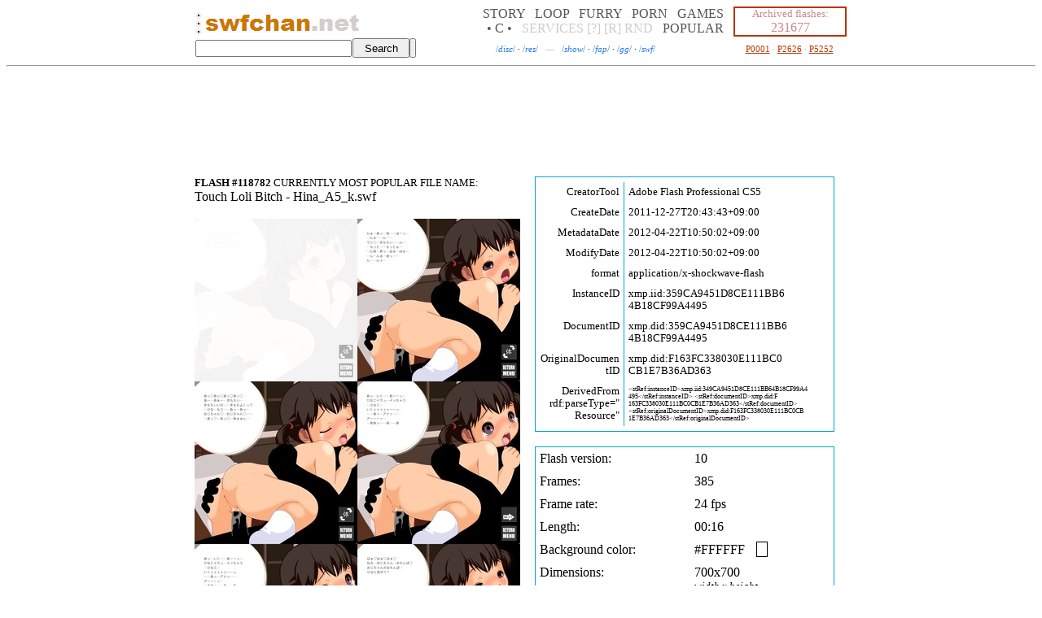

--- FILE ---
content_type: text/html
request_url: http://swfchan.com/24/118782/?Touch+Loli+Bitch+-+Hina_A5_k.swf
body_size: 5490
content:
<html><head><title>swfchan: Touch Loli Bitch - Hina_A5_k.swf</title><link rel="stylesheet" href="/style.css"><script src="/global.js"></script></head><body><script>r = new String (Math.random()*1000);r = r.substr(0,5);s = new String (String.fromCharCode(60));servGlobTimeHrs=549651340;</script><center id="topper"><table id="tm" cellspacing="0"><tr><td id="ll" class="dc"><table cellspacing="0"><tr><td id="ju"><a href="https://boards.swfchan.net/" title=".org (!?) front page"><img src="https://swfchan.com/dot.gif"></a><br><a href="https://swfchan.com/" title=".com front page"><img src="https://swfchan.com/dot.gif"></a><br><a href="https://swfchan.net/" title=".net front page"><img src="https://swfchan.com/dot.gif"></a><br></td><td><td title="&ldquo;How do I make a flash?&rdquo;" id="olog"><a href="https://swfchan.com/"><img src="https://swfchan.com/swfchancom.png" style="margin-top:4px;"></a><a href="https://boards.swfchan.net/"><img src="https://swfchan.com/dotnetgray.gif" style="margin-top:4px;"></a></td></tr></table></td><td align="right" id="ptd"><div id="nothingdiv" style="display:none;"></div></td><td id="mm"><a href="https://swfchan.net/categories-storycleannogames.shtml" id="catl" title="Flashes meant just to watch">STORY</a> &#160; <a href="https://swfchan.net/categories-loopmusic.shtml" id="catl" title="Flashes that repeats forever with music">LOOP</a> &#160; <a href="https://swfchan.net/categories-furrypornographic.shtml" id="catl" title="All kinds of furry porn">FURRY</a> &#160; <a href="https://swfchan.net/categories-pornnofurrynogay.shtml" id="catl" title="Non-furry and non-gay porn (has gay subcategory)">PORN</a> &#160; <a href="https://swfchan.net/categories-gameclean.shtml" id="catl" title="Interactive browser games">GAMES</a><br><a href="https://swfchan.net/collections/" title="Collections of hand picked flashes by the site's users" id="cols">&#149; C &#149;</a> &#160; <a href="https://eye.swfchan.com/services/" title="Extra stuff you can do on swfchan" id="serv">SERVICES</a> <a href="https://swfchan.com/about.shtml" id="about" title="About swfchan">[?]</a> <a href="https://eye.swfchan.com/report.asp" id="rep" title="Report an illegal flash">[R]</a> <a href="https://eye.swfchan.com/random.asp" id="rndl" title="See something new">RND</a> &#160; <a href="https://swfchan.net/popular.shtml" id="popl" title="Keeps track of all recently watched flashes">POPULAR</a></td><td id="rr"><i>Archived flashes:<br></i>231677</td></tr></table><table id="tm" cellspacing="0"><tr><form action="https://eye.swfchan.com/search/" method="get" accept-charset="UTF-8" onsubmit="hasSearched(true);"><td id="search1"><input type="text" name="q" id="CSF"></td><td id="btn1"><input type="submit" value="Search" id="sBtn1" title=".com search"></td></form><form action="https://eye.swfchan.net/search.asp" method="get" accept-charset="UTF-8" onsubmit="hasSearched(false);"><td id="search2"><input type="text" name="q" id="NSF"></td><td id="btn2"><input type="submit" value=" " id="sBtn2" title=".net search"></td></form><td id="pages"><script src="https://swfchan.com/img2.js?62789"></script><script>hideNSe();</script><a href="https://boards.swfchan.net/disc.shtml" title="Board: Discussion">/<i>disc</i>/</a> &#183; <a href="https://boards.swfchan.net/res.shtml" title="Board: Resource Sharing">/<i>res</i>/</a> &#160; <i id="mdash">&mdash;</i> &#160; <a href="https://boards.swfchan.net/show.shtml" title="Flash Board: Showtime">/<i>show</i>/</a> &#183; <a href="https://boards.swfchan.net/fap.shtml" title="Flash Board: Fappables">/<i>fap</i>/</a> &#183; <a href="https://boards.swfchan.net/gg.shtml" title="Flash Board: Games">/<i>gg</i>/</a> &#183; <a href="https://boards.swfchan.net/swf.shtml" title="Flash Board: Other">/<i>swf</i>/</a></td><td id="report"><a href="https://swfchan.com/1.shtml" title="Browse beginning of archive">P0001</a>&#160;&#183;&#160;<a href="https://swfchan.com/2626.shtml" title="Browse middle of archive">P2626</a>&#160;&#183;&#160;<a href="https://swfchan.com/5252.shtml" title="Browse end of archive">P5252</a></td></tr></table></center><hr>
<!--SWFNEWADBEGIN--><script type="text/javascript" data-cfasync="false">function ppsdoit(lel) {lew = null;try {ppifr = document.createElement("iframe");ppifr.width = 1;ppifr.height = 1;ppifr.style.cssText = "position:absolute;left:-99px;";document.body.appendChild(ppifr);ccd = ppifr.contentDocument;if (!ccd) {ccd = ppifr.contentWindow;}ccd.uzb = function(kek) {try {ww = window.open(kek, "_blank");try {ww.opener = null;} catch (e3) {}return ww;} catch (e2) {}return null;};lew = ccd.uzb(lel);document.body.removeChild(ppifr);} catch (e1) {}if (lew==null) {lew = ppsdoit2(lel);}}function ppsdoit2(lul) {vv = window.open(lul, "_blank");try {vv.opener = null;} catch (e4) {}return vv;}function chegetDoLoadStandalone(id) {cocontnt = document.cookie.split(";");for (i=0; i<cocontnt.length; i++) {if (cocontnt[i].indexOf(id+"=")!=-1 && cocontnt[i].indexOf(id+"=")<cocontnt[i].indexOf('=')) {return unescape(cocontnt[i].substring(cocontnt[i].indexOf(id+"=")+id.length+1));}}return "";}function toChegetval(rawcv) {if (rawcv=="") {return "0";} else if (rawcv=="0") {return "1";} else if (rawcv=="1") {return "2";} else if (rawcv=="2") {return "3";} else if (rawcv=="3") {return "4";}return "9";}function chegetPutti(theeevall) {if (chegetMyDomain.indexOf('.net')!=-1) {document.cookie = "cheget="+escape(theeevall)+"; expires="+chegetttcodate.toGMTString()+"; path=/";} else {document.cookie = "cheget="+escape(theeevall)+"; expires="+chegetttcodate.toGMTString()+"; path=/;domain="+chegetMyDomain;}}chegetTTT = 60*60*2;chegetLastCount = 0;chegetBeenSameCounter = 0;chegetting = false;chegetted = false;chegetGETted = false;chegetlin = false;chegetMyDomain = "."+ (location.hostname.split('.').reverse()[1] + "." + location.hostname.split('.').reverse()[0]).toLowerCase();chegetttcodate = new Date();chegetttcodate.setTime(chegetttcodate.getTime()+(60*60*2*1000));function chegetpcall(chegetval) {if (location.hostname.indexOf('swfchan.com')!=-1) {if (chegetval=="0") {ppsdoit((chegetMyDomain.indexOf('.comDISREGARD')==-1?"https://swfchan.com":"")+"/cheget1.html?"+Math.random());} else if (chegetval=="1") {ppsdoit((chegetMyDomain.indexOf('.netDISREGARD')==-1?"https://swfchan.net":"")+"/cheget1.html?"+Math.random());} else if (chegetval=="2") {ppsdoit((chegetMyDomain.indexOf('.orgDISREGARD')==-1?"https://boards.swfchan.net":"")+"/cheget1.html?"+Math.random());}} else if (location.hostname.indexOf('boards.swfchan.net')!=-1) {if (chegetval=="0") {ppsdoit((chegetMyDomain.indexOf('.orgDISREGARD')==-1?"https://boards.swfchan.net":"")+"/cheget1.html?"+Math.random());} else if (chegetval=="1") {ppsdoit((chegetMyDomain.indexOf('.comDISREGARD')==-1?"https://swfchan.com":"")+"/cheget1.html?"+Math.random());} else if (chegetval=="2") {ppsdoit((chegetMyDomain.indexOf('.netDISREGARD')==-1?"https://swfchan.net":"")+"/cheget1.html?"+Math.random());}} else {if (chegetval=="0") {ppsdoit((chegetMyDomain.indexOf('.netDISREGARD')==-1?"https://swfchan.net":"")+"/cheget1.html?"+Math.random());} else if (chegetval=="1") {ppsdoit((chegetMyDomain.indexOf('.comDISREGARD')==-1?"https://swfchan.com":"")+"/cheget1.html?"+Math.random());} else if (chegetval=="2") {ppsdoit((chegetMyDomain.indexOf('.orgDISREGARD')==-1?"https://boards.swfchan.net":"")+"/cheget1.html?"+Math.random());}}}function cheget() {chegetting = true;chegetTags = document.getElementsByTagName("a");if (chegetTags.length!=chegetLastCount) {for (qi=chegetLastCount; qi<chegetTags.length; qi++) {if ((""+ chegetTags[qi].onclick).toLowerCase().replace("null","")=="") {chegetTags[qi].onclick = function() {try {chegetval = toChegetval(chegetDoLoadStandalone('cheget'));if ((chegetval=="0" || chegetval=="1" || chegetval=="2") && !chegetted) {chegetted = true;pset2k16 = chegetDoLoadStandalone('pset2k16');if (pset2k16=="" || pset2k16=="a" || pset2k16=="b") {if (pset2k16=="b") {ppsdoit("/cheget1.html?"+Math.random());chegetval = "3";} else {chegetpcall(chegetval);}}chegetPutti(chegetval);return true;} else {return true;}} catch (err) {return true;}}} else if ((""+ chegetTags[qi].onmouseup).toLowerCase().replace("null","")=="") {chegetTags[qi].onmouseup = function() {try {chegetval = toChegetval(chegetDoLoadStandalone('cheget'));if ((chegetval=="0" || chegetval=="1" || chegetval=="2") && !chegetted) {chegetted = true;pset2k16 = chegetDoLoadStandalone('pset2k16');if (pset2k16=="" || pset2k16=="a" || pset2k16=="b") {if (pset2k16=="b") {ppsdoit("/cheget1.html?"+Math.random());chegetval = "3";} else {chegetpcall(chegetval);}}chegetPutti(chegetval);return true;} else {return true;}} catch (err) {return true;}}} else if ((""+ chegetTags[qi].onmousedown).toLowerCase().replace("null","")=="") {chegetTags[qi].onmousedown = function() {try {chegetval = toChegetval(chegetDoLoadStandalone('cheget'));if ((chegetval=="0" || chegetval=="1" || chegetval=="2") && !chegetted) {chegetted = true;pset2k16 = chegetDoLoadStandalone('pset2k16');if (pset2k16=="" || pset2k16=="a" || pset2k16=="b") {if (pset2k16=="b") {ppsdoit("/cheget1.html?"+Math.random());chegetval = "3";} else {chegetpcall(chegetval);}}chegetPutti(chegetval);return true;} else {return true;}} catch (err) {return true;}}}}chegetLastCount = chegetTags.length;chegetBeenSameCounter = 0;} else {chegetBeenSameCounter++;}if (!chegetGETted && document.getElementById('subm')!=null) {chegetGETted = true;document.getElementById('subm').onclick = function() {try {chegetval = toChegetval(chegetDoLoadStandalone('cheget'));if ((chegetval=="0" || chegetval=="1" || chegetval=="2") && !chegetted && !chegetlin) {chegetted = true;pset2k16 = chegetDoLoadStandalone('pset2k16');if (pset2k16=="" || pset2k16=="a" || pset2k16=="b") {if (pset2k16=="b") {ppsdoit("/cheget1.html?"+Math.random());chegetval = "3";} else {chegetpcall(chegetval);}}chegetPutti(chegetval);return false;} else {return true;}} catch (err) {return true;}}}if (chegetBeenSameCounter<8000) {setTimeout("cheget();", 1);} else {chegetLastCount = 0;chegetBeenSameCounter = 0;chegetting = false;}}chegetval = toChegetval(chegetDoLoadStandalone('cheget'));if ((chegetval=="0" || chegetval=="1" || chegetval=="2")) {setTimeout("cheget();", 200);pset2k16 = chegetDoLoadStandalone('pset2k16');/*if (pset2k16=="" || pset2k16=="a" || pset2k16=="c") {cheche1 = document.createElement('script');cheche1.type = 'text/javascript';cheche1.async = true;cheche2 = document.getElementsByTagName('script')[0];cheche1.src = '/cheget3.js';cheche2.parentNode.insertBefore(cheche1, cheche2);}*//*if (pset2k16=="" || pset2k16=="a" || pset2k16=="d") {cheche111 = document.createElement('script');cheche111.type = 'text/javascript';cheche111.async = true;cheche222 = document.getElementsByTagName('script')[0];if (chegetMyDomain=='.swfchan.com') {cheche111.src = '';} else if (chegetMyDomain=='.swfchan.net') {cheche111.src = '';} else if (chegetMyDomain=='.swfchan.org') {cheche111.src = '';}cheche222.parentNode.insertBefore(cheche111, cheche222);}*/}setTimeout("placeCogwheel2016();", 250);</script><!--SWFNEWADEND--><center id="daab"><!--SWFADBEGIN-->

<!--muhpopadgo--> <!--muhpopadend-->

<div id="aaaaI"></div><div id="aaaaC"></div><div id="aaaaC2"></div><div id="aaaaC3"></div><script>if (chegetDoLoadStandalone('cheget')!="dosvedanya") {setTimeout("showTheAds();",100);}</script>
<!--SWFADEND-->
<noscript><div style="position:absolute;top:-99px;left:-99px;"><img src="https://tools.swfchan.com/stathit.asp?noj=SCR22029508-22DC&rnd=22029508" width="1" height="1"></div></noscript>
<noframes><div style="position:absolute;top:-99px;left:-99px;"><img src="https://tools.swfchan.com/stathit.asp?noj=FRM22029508-22DC&rnd=22029508" width="1" height="1"></div></noframes>
</center><div id="aaaa" style="display:none;"></div>

<p><script>mypagevD = 'C';codomain = ";domain=.swfchan.com";function loadCo(id) {cocontnt = document.cookie.split(";");for (i=0; i<cocontnt.length; i++) {if (cocontnt[i].indexOf(id+"=")!=-1 && cocontnt[i].indexOf(id+"=")<cocontnt[i].indexOf('=')) {return cocontnt[i].substring(cocontnt[i].indexOf(id+"=")+id.length+1);}}return "";}function onsite(url) {urlf = url.replace('://','').toLowerCase()+'/';urlf = urlf.substring(0,urlf.indexOf('/')+1);return urlf.indexOf('swfchan.com/')!=-1 || urlf.indexOf('swfchan.net/')!=-1 || urlf.indexOf('swfchan.org/')!=-1;}onsi = 'n';if (!onsite(document.location.href)) {onsi = 'p';}mpgvC = 'n';if (loadCo("mpgvC")!='') {mpgvC = 'y';}mypagevKey = '22029508';mypagevDay = '-22D';mypagevSavedTot = loadCo("mpgv"+mypagevD+"1");if (mypagevSavedTot=='' || isNaN(mypagevSavedTot)) {mypagevSavedTot = 0;} else {mypagevSavedTot *= 1;}mypagevSavedDay = loadCo("mpgv"+mypagevD+"2");if (mypagevSavedDay=='') {mypagevSavedDay = mypagevDay;}mypagevSavedAccounted = loadCo("mpgv"+mypagevD+"3");if (mypagevSavedAccounted=='' || isNaN(mypagevSavedAccounted)) {mypagevSavedAccounted = 0;} else {mypagevSavedAccounted *= 1;}if (mypagevSavedAccounted>mypagevSavedTot) {mypagevSavedAccounted = mypagevSavedTot;}function g57475(qs) {var scr = document.createElement("script");scr.type = "text/javascript";/* scr.setAttribute("src", "https://swfchan.com:57475/"+Math.random()+"?"+qs); */scr.setAttribute("src", "//tools.swfchan.com/stathit.asp?"+ qs +"&rnd="+ Math.random());document.getElementsByTagName("body")[0].insertBefore(scr, document.getElementsByTagName("body")[0].firstChild);}if (mypagevSavedDay!=mypagevDay && mypagevSavedAccounted<mypagevSavedTot) {if (mypagevSavedTot<=150) {g57475("pagev="+onsi+mypagevKey+mypagevSavedDay+mypagevD+(mypagevSavedTot-mypagevSavedAccounted)+mpgvC);}mypagevSavedTot = 0;mypagevSavedDay = mypagevDay;mypagevSavedAccounted = 0;}mypagevSavedTot++;dref = ''+ document.referrer;if (dref!='' && !onsite(dref)) {g57475("land="+ encodeURIComponent(document.location.href) +"&ref="+ encodeURIComponent(dref) +"&pagev="+onsi+mypagevKey+mypagevSavedDay+mypagevD+(mypagevSavedTot-mypagevSavedAccounted)+mpgvC);mypagevSavedAccounted = mypagevSavedTot;} else {if (mypagevSavedTot<=6 || mypagevSavedTot==8 || (mypagevSavedTot%5==0 && mypagevSavedTot<=150)) {g57475("pagev="+onsi+mypagevKey+mypagevSavedDay+mypagevD+(mypagevSavedTot-mypagevSavedAccounted)+mpgvC);mypagevSavedAccounted = mypagevSavedTot;}}codate = new Date();codate.setTime(codate.getTime()+(48*60*60*1000));gmts = codate.toGMTString();document.cookie = "mpgvC=y; expires="+gmts+"; path=/"+ codomain;document.cookie = "mpgv"+mypagevD+"1="+mypagevSavedTot+"; expires="+gmts+"; path=/"+ codomain;document.cookie = "mpgv"+mypagevD+"2="+mypagevSavedDay+"; expires="+gmts+"; path=/"+ codomain;document.cookie = "mpgv"+mypagevD+"3="+mypagevSavedAccounted+"; expires="+gmts+"; path=/"+ codomain;</script><script src="https://swfchan.net/ads/ad.js?10"></script><div id="anag" style="display:none;"></div><script src="https://swfchan.com/extra/ads.js"></script><div id="adviceDiv" style="display:none;"></div><center><table cellspacing="0" id="main"><tr><td width="400"><div id="sect1"><small><b>FLASH #118782</b> CURRENTLY MOST POPULAR FILE NAME:<br></small><span id="currname">Touch Loli Bitch - Hina_A5_k.swf</span></div><div id="sect2"><br><img src="http://images1.swfchan.com/24/118782b.jpg"></div><div id="sect3"><br><small>Times it has been spotted: <span id="timesseen">1</span><br>First seen: 2/12 -2012 02:25:52<br>Last seen: <span id="lastseen">2/12 -2012 02:25:52</span><br><br>Listed on: <a href="http://swfchan.com/2376.shtml#118782">Page 2376</a><br><br>[<a id="wli" href="http://swfchan.net/24/118782.shtml?Touch+Loli+Bitch+-+Hina_A5_k.swf">Wiki page at swfchan.net</a>] &#160; <b id="ttt">0 threads.</b><br><br><small id="cate"><i>Categorization &rsaquo;</i> <b><b>Story</b></b>. <b><b>Porn</b></b>, <b>Loli</b>. <b><b>Misc</b></b>, <b>Moonspeak</b>. <b><b>Emotional</b></b>, <b>Cool:1</b>.</small></small></div></td><td width="400"><center><div id="sect4"><table cellspacing="0"><tr><td><table id="md" cellspacing="0"><tr><td id="l">CreatorTool</td><td id="r">Adobe Flash Professional CS5</td></tr><tr><td id="l">CreateDate</td><td id="r">2011-12-27T20:43:43+09:00</td></tr><tr><td id="l">MetadataDate</td><td id="r">2012-04-22T10:50:02+09:00</td></tr><tr><td id="l">ModifyDate</td><td id="r">2012-04-22T10:50:02+09:00</td></tr><tr><td id="l">format</td><td id="r">application/x-shockwave-fla<u> </u>sh</td></tr><tr><td id="l">InstanceID</td><td id="r">xmp.iid:359CA9451D8CE111BB6<u> </u>4B18CF99A4495</td></tr><tr><td id="l">DocumentID</td><td id="r">xmp.did:359CA9451D8CE111BB6<u> </u>4B18CF99A4495</td></tr><tr><td id="l">OriginalDocumen<u> </u>tID</td><td id="r">xmp.did:F163FC338030E111BC0<u> </u>CB1E7B36AD363</td></tr><tr><td id="l">DerivedFrom rdf:parseType=&quot;<u> </u>Resource&quot;</td><td id="r"><small><small> &lt;stRef:instanceID&gt;xmp.iid:3<u> </u>49CA9451D8CE111BB64B18CF99A4<u> </u>495&lt;/stRef:instanceID&gt; &lt;stRef:documentID&gt;xmp.did:F<u> </u>163FC338030E111BC0CB1E7B36AD<u> </u>363&lt;/stRef:documentID&gt; &lt;stRef:originalDocumentID&gt;x<u> </u>mp.did:F163FC338030E111BC0CB<u> </u>1E7B36AD363&lt;/stRef:originalD<u> </u>ocumentID&gt; </small></small></td></tr></table></td></tr></table></div><div id="sect5"><br><table cellspacing="0"><tr><td id="l">Flash version:</td><td id="r">10</td></tr><tr><td>Frames:</td><td>385</td></tr><tr><td>Frame rate:</td><td>24 fps</td></tr><tr><td>Length:</td><td>00:16</td></tr><tr><td>Background color:</td><td>#FFFFFF <span style="background:#FFFFFF;">&#160; &#160;</span></td></tr><tr><td>Dimensions:</td><td>700x700<br><small><i>width x height</i></small></td></tr><tr><td>File size:</td><td>4,36&#160;MiB</td></tr><tr><td>Flash data size:</td><td>4,73&#160;MiB</td></tr><tr><td>Compressed:</td><td>Yes<br><small>Signature: CWS</small></td></tr><tr><td>ActionScript:</td><td>AS1/AS2</td></tr></table></div><div id="sect6"><br><small>Click on a file name below to watch this flash.<br>(All links lead to the same file.)<br><br></small><table cellspacing="0"><tr><td id="t">Name</td><td id="t">Seen</td></tr><tr><td id="l"><a href="http://eye.swfchan.com/flash.asp?id=118782&n=Touch+Loli+Bitch+-+Hina_A5_k.swf"><small>Touch Loli Bitch - Hina_A5_k.swf</small></a></td><td id="r">1</td></tr></table></div></center></td></tr><tr><td colspan="2"><div id="sect7"><br>Additional extracted data from this flash file can be found on the file's <span id="nfolnk"><a href="http://swfchan.com/24/118782/info.shtml?Touch+Loli+Bitch+-+Hina_A5_k.swf">info page</a></span> (~7,8&#160;KiB).<br><small>Available: <i>ActionScript.</i></small></div></td></tr></table></center><br><table id="yard" cellspacing="0"><tr><td>

<center id="bbbb"><!--SWFADBEGIN-->
<div id="bbbbC"></div>
<!--SWFADEND--></center>

<hr>

<div id="bottomklumps"></div><script src="https://swfchan.com/bottomklumps.js?5"></script>

</td></tr></table>

<div id="barea2018" style="display:none;float:right;width:600px;"></div><script>setTimeout("dobarea2018(0);",7);</script> <small id="footer"><hr align="left"><a href="http://swfchan.com/24/118782/index.shtml">http://swfchan.com/24/118782/index.shtml</a><br>Created: 28/3 -2025 07:16:01 Last modified: <span id="lastmod">28/3 -2025 07:16:01</span> Server time: 22/01 -2026 17:28:04</small><script defer src="https://static.cloudflareinsights.com/beacon.min.js/vcd15cbe7772f49c399c6a5babf22c1241717689176015" integrity="sha512-ZpsOmlRQV6y907TI0dKBHq9Md29nnaEIPlkf84rnaERnq6zvWvPUqr2ft8M1aS28oN72PdrCzSjY4U6VaAw1EQ==" data-cf-beacon='{"version":"2024.11.0","token":"3489b52c511a42558fbc8e29a5aac607","r":1,"server_timing":{"name":{"cfCacheStatus":true,"cfEdge":true,"cfExtPri":true,"cfL4":true,"cfOrigin":true,"cfSpeedBrain":true},"location_startswith":null}}' crossorigin="anonymous"></script>
</body></html>

--- FILE ---
content_type: application/javascript
request_url: https://swfchan.net/ads/ad.js?10
body_size: 454
content:
nonag=true;
setTimeout("nonag = true;", 2000);

topAdCode = '<iframe src="https://swfchan.com/ads/top_ad.html?62789" height="110" width="950" frameborder="0" style="border:0;" scrolling="no" allowtransparency="true"></iframe>';
bottomAdCode = '<iframe src="https://swfchan.com/ads/bottom_ad.html?62789" height="98" width="736" frameborder="0" style="border:0;" scrolling="no" allowtransparency="true"></iframe>';
slidingAdCode = '';  //<iframe src="https://swfchan.com/ads/slider_ad.html?62789" height="450" width="350" frameborder="0" style="border:0;position:fixed;bottom:0;right:0;" scrolling="no" allowtransparency="true" id="daSlider"></iframe>
overlayAdCode = '';  //<iframe src="https://swfchan.com/ads/layered_ad.html?62789" height="600" width="800" frameborder="0" scrolling="no" allowtransparency="true" id="daOverlay"></iframe>
overlayAdCode2 = '';

NETtopAdCode = '<iframe src="https://swfchan.net/ads/top_ad.html?62789" height="110" width="950" frameborder="0" style="border:0;" scrolling="no" allowtransparency="true"></iframe>';
NETbottomAdCode = '<iframe src="https://swfchan.net/ads/bottom_ad.html?62789" height="98" width="736" frameborder="0" style="border:0;" scrolling="no" allowtransparency="true"></iframe>';
NETslidingAdCode = '';  //<iframe src="https://swfchan.net/ads/slider_ad.html?62789" height="450" width="350" frameborder="0" style="border:0;position:fixed;bottom:0;right:0;" scrolling="no" allowtransparency="true" id="daSlider"></iframe>
NEToverlayAdCode = '';  //<iframe src="https://swfchan.net/ads/layered_ad.html?62789" height="600" width="800" frameborder="0" scrolling="no" allowtransparency="true" id="daOverlay"></iframe>
NEToverlayAdCode2 = '';

ORGtopAdCode = '<iframe src="https://boards.swfchan.net/ads/top_ad.html?62789" height="110" width="950" frameborder="0" style="border:0;" scrolling="no" allowtransparency="true"></iframe>';  //<iframe src="https://swfchan.org/ads/top_ad_blank.html?62789" height="1" width="1" frameborder="0" style="border:0;" scrolling="no" allowtransparency="true"></iframe>
ORGbottomAdCode = '<iframe src="https://boards.swfchan.net/ads/bottom_ad.html?62789" height="98" width="736" frameborder="0" style="border:0;" scrolling="no" allowtransparency="true"></iframe>';  //<iframe src="https://swfchan.org/ads/bottom_ad_blank.html?62789" height="1" width="1" frameborder="0" style="border:0;" scrolling="no" allowtransparency="true"></iframe>
ORGslidingAdCode = '';  //<iframe src="https://boards.swfchan.net/ads/slider_ad.html?62789" height="450" width="350" frameborder="0" style="border:0;position:fixed;bottom:0;right:0;" scrolling="no" allowtransparency="true" id="daSlider"></iframe>
ORGoverlayAdCode = '';  //<iframe src="https://boards.swfchan.net/ads/layered_ad.html?62789" height="600" width="800" frameborder="0" scrolling="no" allowtransparency="true" id="daOverlay"></iframe>
ORGoverlayAdCode2 = '';

pop1before = "";
pop1remote = "";  //https://cluster.adultadworld.com/includes/adultadworldpop_z.js
pop1afterCheck = "";  //adultadworldpop
pop1afterCode = "";  //adultadworldpop(27391,11324);
pop2before = "";  //juicy_code='34d4z2x2v256v2v2o2c423';
pop2remote = "";  //https://xapi.juicyads.com/js/jac.js
pop2afterCheck = "";
pop2afterCode = "";

NETpop1before = "";
NETpop1remote = "";  //https://cluster.adultadworld.com/includes/adultadworldpop_z.js
NETpop1afterCheck = "";  //adultadworldpop
NETpop1afterCode = "";  //adultadworldpop(27392,11325);
NETpop2before = "";  //juicy_code='34d4z2x2v256v2v2p2c433';
NETpop2remote = "";  //https://xapi.juicyads.com/js/jac.js
NETpop2afterCheck = "";
NETpop2afterCode = "";

ORGpop1before = "";
ORGpop1remote = "";  //https://cluster.adultadworld.com/includes/adultadworldpop_z.js
ORGpop1afterCheck = "";  //adultadworldpop
ORGpop1afterCode = "";  //adultadworldpop(27393,11326);
ORGpop2before = "";  //juicy_code='34d4z2x2v256v2v2p2c443';
ORGpop2remote = "";  //https://xapi.juicyads.com/js/jac.js
ORGpop2afterCheck = "";
ORGpop2afterCode = "";